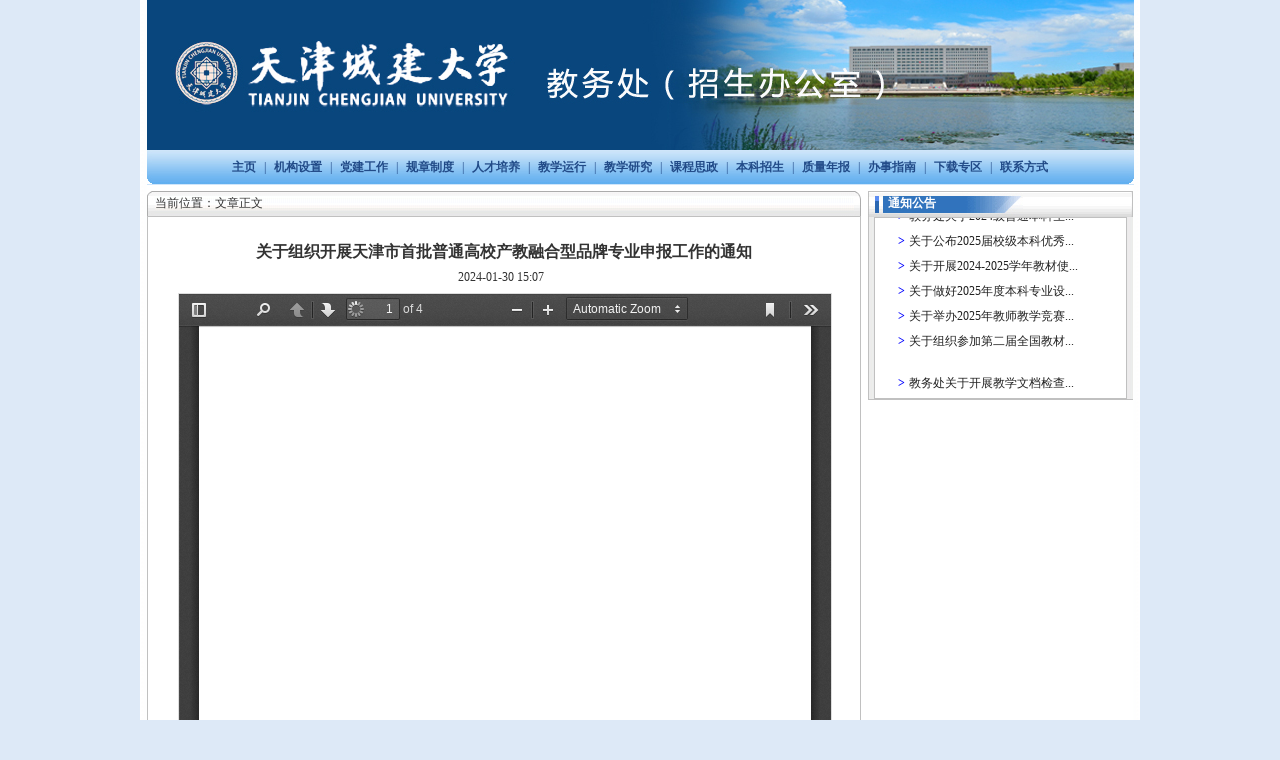

--- FILE ---
content_type: text/html
request_url: https://jwc.tcu.edu.cn/info/1887/7302.htm
body_size: 5217
content:

<html><head><title>关于组织开展天津市首批普通高校产教融合型品牌专业申报工作的通知-天津城建大学-教务处</title><META Name="keywords" Content="天津城建大学教务处,关于,组织,开展,天津市,天津,津市,首批,普通高校,普通,高校,产教融合,融合,品牌,专业申报,专业,申报,工作,通知" />



<meta content="text/html; charset=UTF-8" http-equiv="Content-Type">
<style type="text/css">
<!--
body,td,th {
    font-family: 宋体;
    font-size: 12px;
    color: #333333;}
body {
    margin-left: 0px;
    margin-top: 0px;
    margin-right: 0px;
    margin-bottom: 0px;
    background-color: #DDE9F7;
    background-image: url(../../images/i_r39_c1.jpg);
    background-repeat: repeat-y;
    background-position: center;}
a {
    font-family: 宋体;
    font-size: 12px;
    color: #333333;}
a:link {
    text-decoration: none;}
a:visited {
    text-decoration: none;
    color: #000000;}
a:hover {
    text-decoration: none;
    color: #0099FF;}
a:active {
    text-decoration: none;
    color: #333333;}
.STYLE3 {color: #FFFFFF;}
.bk {
    border: 1px solid #C0C0C0;}
.STYLE6 {font-size: 14px; font-weight: bold; color: #2765B2;}
.STYLE7 {color: #FFFFFF; font-weight: bold;}
-->
</style>


<!--Announced by Visual SiteBuilder 9-->
<link rel="stylesheet" type="text/css" href="../../_sitegray/_sitegray.css" />
<script language="javascript" src="../../_sitegray/_sitegray.js"></script>
<!-- CustomerNO:77656262657232307979465553505742000100024056 -->
<link rel="stylesheet" type="text/css" href="../../content.vsb.css" />
<script type="text/javascript" src="/system/resource/js/counter.js"></script>
<script type="text/javascript">_jsq_(1887,'/content.jsp',7302,919641687)</script>
</head>
<body>
<table height="150" cellspacing="0" cellpadding="0" width="987" align="center" background="../../images/i_r3_c4.jpg" border="0">
<tbody>
<tr>
<td valign="top" rowspan="3" width="652"></td>
<td colspan="2"></td></tr>
<tr>
<td height="70" width="319" align="right"><span class="STYLE3"></span></td>
<td width="16"></td></tr>
<tr>
<td colspan="2">&nbsp;</td></tr></tbody></table>
<table cellspacing="0" cellpadding="0" width="987" align="center" border="0">
<tbody>
<tr>
<td background="../../images/i_r7_c3.jpg" width="5"><img src="../../images/i_r7_c2.jpg" width="5" height="34"></td>
<td background="../../images/i_r7_c3.jpg" width="977">
<p align="center"><style type="text/css">
td.b1_0_{FONT-SIZE:9pt;POSITION: relative;HEIGHT: 35px;}
td.b2_0_{FONT-SIZE:9pt;POSITION: relative;HEIGHT: 35px;}
td.b3_0_{FONT-SIZE:9pt;BORDER-RIGHT: #2560b9 1px solid;BORDER-LEFT: #2560b9 1px solid;WIDTH: 94px;BORDER-BOTTOM: #2560b9 1px solid;POSITION: relative;BACKGROUND-COLOR: #cde4f6;TEXT-ALIGN: center;}
td.b4_0_{FONT-SIZE:9pt;BORDER-RIGHT: #2560b9 1px solid;BORDER-LEFT: #2560b9 1px solid;WIDTH: 94px;BORDER-BOTTOM: #2560b9 1px solid;POSITION: relative;BACKGROUND-COLOR: #ddf8ff;TEXT-ALIGN: center;}
a.menu0_0_:link {TEXT-DECORATION: none;};
a.menu0_0_:visited { TEXT-DECORATION: none;};
a.menu0_0_:hover {TEXT-DECORATION: none;};
a.menu0_0_:active {TEXT-DECORATION: none;};
table.tb1_0_{FONT-SIZE:9pt;border:0;}
span.s1_0_{FONT-SIZE: 9pt;TEXT-DECORATION: none;FONT-WEIGHT: bold;COLOR: #cc0000;PADDING-BOTTOM: 0px;PADDING-TOP: 0px;PADDING-LEFT: 10px;PADDING-RIGHT: 10px;}
span.s2_0_{FONT-SIZE: 9pt;PADDING-BOTTOM: 10px;COLOR: #cc0000;LINE-HEIGHT: 190%;}
span.s10_0_{FONT-SIZE: 9pt;TEXT-DECORATION: none;FONT-WEIGHT: bold;COLOR: #224b88;PADDING-BOTTOM: 0px;PADDING-TOP: 0px;PADDING-LEFT: 8px;PADDING-RIGHT: 8px;}
span.s20_0_{FONT-SIZE: 9pt;PADDING-BOTTOM: 10px;COLOR: #222222;LINE-HEIGHT: 190%;}
</style>
<SCRIPT language="javascript"> 
 var showfix_0_ = 1;
 var isvertical_0_ = false;
</SCRIPT>
<script language="javascript" src="/system/resource/js/menu/text.js"></script>
<TABLE id="t1_0_" cellSpacing="0" cellPadding="0" border="0" height="0" width="50"><TR><TD valign="center"></TD><TD valign="middle" height="0" width="0" nowrap class="b1_0_" align="center" id="a_0_2023" onmouseover="tshowLayers('2023','b2_0_', '_0_')" onmouseout="thideLayers('2023','b1_0_', '_0_','true','true')"><a class="menu0_0_" href="https://jwc.tcu.edu.cn/"><span class="fontstyle2191">主页</span></a></TD><TD valign="center" class="leaderfont2191">|</TD><TD valign="middle" width="0" nowrap class="b1_0_" align="center" id="a_0_1947" onmouseover="tshowLayers('1947','b2_0_', '_0_')" onmouseout="thideLayers('1947','b1_0_', '_0_','true','true')"><a class="menu0_0_" href="../../bzxx1.htm"><span class="fontstyle2191">机构设置</span></a></TD><TD valign="center" class="leaderfont2191">|</TD><TD valign="middle" width="0" nowrap class="b1_0_" align="center" id="a_0_2005" onmouseover="tshowLayers('2005','b2_0_', '_0_')" onmouseout="thideLayers('2005','b1_0_', '_0_','true','true')"><a class="menu0_0_" href="../../djgz.htm"><span class="fontstyle2191">党建工作</span></a></TD><TD valign="center" class="leaderfont2191">|</TD><TD valign="middle" width="0" nowrap class="b1_0_" align="center" id="a_0_1948" onmouseover="tshowLayers('1948','b2_0_', '_0_')" onmouseout="thideLayers('1948','b1_0_', '_0_','true','true')"><a class="menu0_0_" href="../../bzxx11.htm"><span class="fontstyle2191">规章制度</span></a></TD><TD valign="center" class="leaderfont2191">|</TD><TD valign="middle" width="0" nowrap class="b1_0_" align="center" id="a_0_1876" onmouseover="tshowLayers('1876','b2_0_', '_0_')" onmouseout="thideLayers('1876','b1_0_', '_0_','true','true')"><a class="menu0_0_" href="../../yywz.htm"><span class="fontstyle2191">人才培养</span></a></TD><TD valign="center" class="leaderfont2191">|</TD><TD valign="middle" width="0" nowrap class="b1_0_" align="center" id="a_0_1949" onmouseover="tshowLayers('1949','b2_0_', '_0_')" onmouseout="thideLayers('1949','b1_0_', '_0_','true','true')"><a class="menu0_0_" href="../../bzxx111.htm"><span class="fontstyle2191">教学运行</span></a></TD><TD valign="center" class="leaderfont2191">|</TD><TD valign="middle" width="0" nowrap class="b1_0_" align="center" id="a_0_1875" onmouseover="tshowLayers('1875','b2_0_', '_0_')" onmouseout="thideLayers('1875','b1_0_', '_0_','true','true')"><a class="menu0_0_" href="../../zsxx.htm"><span class="fontstyle2191">教学研究</span></a></TD><TD valign="center" class="leaderfont2191">|</TD><TD valign="middle" width="0" nowrap class="b1_0_" align="center" id="a_0_2015" onmouseover="tshowLayers('2015','b2_0_', '_0_')" onmouseout="thideLayers('2015','b1_0_', '_0_','true','true')"><a class="menu0_0_" href="../../kcsz.htm"><span class="fontstyle2191">课程思政</span></a></TD><TD valign="center" class="leaderfont2191">|</TD><TD valign="middle" width="0" nowrap class="b1_0_" align="center" id="a_0_1995" onmouseover="tshowLayers('1995','b2_0_', '_0_')" onmouseout="thideLayers('1995','b1_0_', '_0_','true','true')"><a class="menu0_0_" href="http://recruit.tcu.edu.cn/"><span class="fontstyle2191">本科招生</span></a></TD><TD valign="center" class="leaderfont2191">|</TD><TD valign="middle" width="0" nowrap class="b1_0_" align="center" id="a_0_1945" onmouseover="tshowLayers('1945','b2_0_', '_0_')" onmouseout="thideLayers('1945','b1_0_', '_0_','true','true')"><a class="menu0_0_" href="../../jxjb.htm"><span class="fontstyle2191">质量年报</span></a></TD><TD valign="center" class="leaderfont2191">|</TD><TD valign="middle" width="0" nowrap class="b1_0_" align="center" id="a_0_1950" onmouseover="tshowLayers('1950','b2_0_', '_0_')" onmouseout="thideLayers('1950','b1_0_', '_0_','true','true')"><a class="menu0_0_" href="../../bzxx1111.htm"><span class="fontstyle2191">办事指南</span></a></TD><TD valign="center" class="leaderfont2191">|</TD><TD valign="middle" width="0" nowrap class="b1_0_" align="center" id="a_0_1943" onmouseover="tshowLayers('1943','b2_0_', '_0_')" onmouseout="thideLayers('1943','b1_0_', '_0_','true','true')"><a class="menu0_0_" href="../../gzzd.htm"><span class="fontstyle2191">下载专区</span></a></TD><TD valign="center" class="leaderfont2191">|</TD><TD valign="middle" width="0" nowrap class="b1_0_" align="center" id="a_0_1944" onmouseover="tshowLayers('1944','b2_0_', '_0_')" onmouseout="thideLayers('1944','b1_0_', '_0_','true','true')"><a class="menu0_0_" href="../../lxfs.htm"><span class="fontstyle2191">联系方式</span></a></TD></TR></TR></table></p></td>
<td background="../../images/i_r7_c3.jpg" width="5" align="right"><img src="../../images/i_r7_c7.jpg" width="5" height="34"></td></tr></tbody></table>
<table cellspacing="0" cellpadding="0" width="987" align="center" border="0">
<tbody>
<tr>
<td height="6"></td></tr></tbody></table>
<table cellspacing="0" cellpadding="0" width="987" align="center" border="0">
<tbody>
<tr>
<td height="6" valign="top" width="265">
<table cellspacing="0" cellpadding="0" width="714" border="0">
<tbody>
<tr>
<td background="../../images/i_r17_c27.jpg" width="1%">&nbsp;</td>
<td background="../../images/i_r17_c33.jpg" width="81%" align="left">当前位置：文章正文</td>
<td background="../../images/i_r17_c33.jpg" width="15%">&nbsp;</td>
<td background="../../images/i_r17_c33.jpg" width="3%" align="right"><img src="../../images/i_r17_c37.jpg" width="7" height="25"></td></tr></tbody></table>
<table class="bk" cellspacing="0" cellpadding="0" width="714" border="0">
<tbody>
<tr>
<td height="400" valign="top" align="center" style="padding-top: 25px">
<p align="center">
<LINK href="/system/resource/style/component/news/content/title.css" type="text/css" rel="stylesheet">
<style type="text/css">
     .content{margin:auto;text-align:left;line-height:18px;padding:3px 0 0 0;color:#727272;}
     .process{width:162px;height:11px;background:#EDEDED;overflow:hidden;float:left;margin-left:26px !important;margin-left:13px;margin-right:10px;}
     .process div{width:160px;height:11px;border-left:1px solid #000;border-right:1px solid #000;}
     .process .style7{border-left-color:#ff0000;border-right-color:#ff0000;background-position:0 -77px;}
     
</style>


<script language="javascript" src="../../_dwr/interface/NewsvoteDWR.js"></script>
<script language="javascript" src="../../_dwr/engine.js"></script>
<script language="javascript" src="../../_dwr/util.js"></script>
<script language="javascript" src="/system/resource/js/news/newscontent.js"></script>


<form name="form2172a">
<table border="0" class="winstyle2172" width="100%" cellspacing="0" cellpadding="0">

      <tr><td class="titlestyle2172" align="center">
关于组织开展天津市首批普通高校产教融合型品牌专业申报工作的通知
      </td></tr>
      <tr height="30"><td align="center">
            <span class="timestyle2172">
                 2024-01-30 15:07</span>
            <span class="authorstyle2172">&nbsp;
            
            
            </span>
            
            
        </td></tr>
        <tr><td align="right">
        <span>

        </span>
        </td></tr>

      <tr><td class="contentstyle2172">
        <div class="c2172_content" id="vsb_newscontent"><div id="vsb_content">
           <div class="v_news_content">
<p style="text-indent: 0">
 <script>var vsb_pdf_image_data = ["/__local/8/76/32/DA0D396CA6540255A553E03759B_CD7AD314_221E1.jpg","/__local/C/00/8B/9059AB7D887C5779E5DE1A9B4BE_72F89EE3_3E5BF.jpg","/__local/5/75/E8/9C0DC4F2F091A6593C31E4ECB1E_4E3564AD_2AB3F.jpg","/__local/E/A4/46/D3ED2B126CF621E9713D4DF816B_D528D3E4_C6CD.jpg"];showVsbpdfIframe("/__local/C/03/DA/084924959546B09ED876CC24F70_6BAF9431_331A2.pdf","100%","600","0","border:1px solid #DDDDDD",vsb_pdf_image_data);</script></p>
<p><br></p>
</div>
</div></div>
          
           
           
        </td></tr>
        
        <tr><td class="pagestyle2172" align="left">
        </td></tr>
        <tr><td><div id="div_vote_id"></div></td></tr>
    <tr><td align="left"><span>
             <script language="javascript" src="/system/resource/js/ajax.js"></script><span>附件【<a href="/system/_content/download.jsp?urltype=news.DownloadAttachUrl&owner=919641687&wbfileid=4679958"><span>天城大教务〔2024〕2号 附件.rar</span></a>】</span><span>已下载<span id="nattach4679958"><script language="javascript">getClickTimes(4679958,919641687,"wbnewsfile","attach")</script></span>次</span><br>
             
      </span></td></tr>
      
      <tr>
         <td align="center">
            
         </td>
      </tr>

      <tr><td align="right">
              <span>【</span><a href="javascript:window.opener=null;window.open('','_self');window.close();"><span>关闭窗口</span></a><span>】</span>
      </td></tr>

</table>
</form>



<script type="text/javascript">

function dosuba2172a()
{
    try{
        var ua = navigator.userAgent.toLowerCase();
        if(ua.indexOf("msie 8")>-1)
        {
            window.external.AddToFavoritesBar(document.location.href,document.title,"");//IE8
        }else{
            if (document.all) 
            {
                window.external.addFavorite(document.location.href, document.title);
            }else if(window.sidebar)
            {
                window.sidebar.addPanel( document.title, document.location.href, "");//firefox
            }
        }

    }
    catch (e){alert("无法自动添加到收藏夹，请使用 Ctrl + d 手动添加");}
}


</script>

</p></td></tr></tbody></table></td>
<td width="7"></td>
<td valign="top" align="left">
<table cellspacing="0" cellpadding="0" width="265" border="0">
<tbody>
<tr>
<td width="20"><img src="../../images/i_r17_c2.jpg" width="20" height="26"></td>
<td class="STYLE7" background="../../images/i_r17_c6.jpg" width="135">通知公告</td>
<td background="../../images/i_r17_c8.jpg" width="100" align="right">&nbsp;</td>
<td background="../../images/i_r17_c8.jpg" width="10" align="right"><img src="../../images/i_r17_c10.jpg" width="2" height="26"></td></tr>
<tr>
<td height="112" background="../../images/i_r19_c2.jpg" colspan="4">
<table class="bk" cellspacing="0" cellpadding="0" width="253" align="center" border="0">
<tbody>
<tr>
<td bgcolor="#ffffff" height="100" width="20" align="left">
<p align="center">&nbsp;</p></td>
<td bgcolor="#ffffff" width="231" align="left">
<DIV id="scrollupjsu2js" style="OVERFLOW: hidden; WIDTH: 200px; HEIGHT: 180px">
    <DIV id="scrollup1jsu2js"><BR>
        <table>
        
            <tr>
                <td><span class="leaderfont38420">></span></td>
                <td style="font-size:9pt">
                    
                    <a href="7630.htm" title="教务处关于开展教学文档检查工作的通知" target="_blank">
                    <span class="titlestyle38420">教务处关于开展教学文档检查...</span></a>
                    
                    <span class="timestyle38420"></span>
                    <span></span>
                </td>
                <td width="1" style="padding:0px;border:0px;visibility:hidden"><span class="titlestyle38420" style="width:1px"></span></td>
                </tr>
        
            <tr>
                <td><span class="leaderfont38420">></span></td>
                <td style="font-size:9pt">
                    
                    <a href="7629.htm" title="教务处关于开展2025-2026学年第一学期期初教学检查工作的通知" target="_blank">
                    <span class="titlestyle38420">教务处关于开展2025-2026学年...</span></a>
                    
                    <span class="timestyle38420"></span>
                    <span></span>
                </td>
                <td width="1" style="padding:0px;border:0px;visibility:hidden"><span class="titlestyle38420" style="width:1px"></span></td>
                </tr>
        
            <tr>
                <td><span class="leaderfont38420">></span></td>
                <td style="font-size:9pt">
                    
                    <a href="7620.htm" title="关于公布2025年课程思政教学比赛获奖名单的通知" target="_blank">
                    <span class="titlestyle38420">关于公布2025年课程思政教学...</span></a>
                    
                    <span class="timestyle38420"></span>
                    <span></span>
                </td>
                <td width="1" style="padding:0px;border:0px;visibility:hidden"><span class="titlestyle38420" style="width:1px"></span></td>
                </tr>
        
            <tr>
                <td><span class="leaderfont38420">></span></td>
                <td style="font-size:9pt">
                    
                    <a href="7615.htm" title="关于2025-2026学年第一学期正选结束后部分课程取消开课的通知" target="_blank">
                    <span class="titlestyle38420">关于2025-2026学年第一学期正...</span></a>
                    
                    <span class="timestyle38420"></span>
                    <span></span>
                </td>
                <td width="1" style="padding:0px;border:0px;visibility:hidden"><span class="titlestyle38420" style="width:1px"></span></td>
                </tr>
        
            <tr>
                <td><span class="leaderfont38420">></span></td>
                <td style="font-size:9pt">
                    
                    <a href="7619.htm" title="教务处关于2024级普通本科生转专业工作实施细则的通知" target="_blank">
                    <span class="titlestyle38420">教务处关于2024级普通本科生...</span></a>
                    
                    <span class="timestyle38420"></span>
                    <span></span>
                </td>
                <td width="1" style="padding:0px;border:0px;visibility:hidden"><span class="titlestyle38420" style="width:1px"></span></td>
                </tr>
        
            <tr>
                <td><span class="leaderfont38420">></span></td>
                <td style="font-size:9pt">
                    
                    <a href="7616.htm" title="关于公布2025届校级本科优秀毕业设计（论文）、毕业设计（论文）优秀指导教师、毕业设计（论文）管理工作先进个人的通知" target="_blank">
                    <span class="titlestyle38420">关于公布2025届校级本科优秀...</span></a>
                    
                    <span class="timestyle38420"></span>
                    <span></span>
                </td>
                <td width="1" style="padding:0px;border:0px;visibility:hidden"><span class="titlestyle38420" style="width:1px"></span></td>
                </tr>
        
            <tr>
                <td><span class="leaderfont38420">></span></td>
                <td style="font-size:9pt">
                    
                    <a href="7612.htm" title="关于开展2024-2025学年教材使用监测工作的通知" target="_blank">
                    <span class="titlestyle38420">关于开展2024-2025学年教材使...</span></a>
                    
                    <span class="timestyle38420"></span>
                    <span></span>
                </td>
                <td width="1" style="padding:0px;border:0px;visibility:hidden"><span class="titlestyle38420" style="width:1px"></span></td>
                </tr>
        
            <tr>
                <td><span class="leaderfont38420">></span></td>
                <td style="font-size:9pt">
                    
                    <a href="7613.htm" title="关于做好2025年度本科专业设置工作的通知" target="_blank">
                    <span class="titlestyle38420">关于做好2025年度本科专业设...</span></a>
                    
                    <span class="timestyle38420"></span>
                    <span></span>
                </td>
                <td width="1" style="padding:0px;border:0px;visibility:hidden"><span class="titlestyle38420" style="width:1px"></span></td>
                </tr>
        
            <tr>
                <td><span class="leaderfont38420">></span></td>
                <td style="font-size:9pt">
                    
                    <a href="7614.htm" title="关于举办2025年教师教学竞赛的通知" target="_blank">
                    <span class="titlestyle38420">关于举办2025年教师教学竞赛...</span></a>
                    
                    <span class="timestyle38420"></span>
                    <span></span>
                </td>
                <td width="1" style="padding:0px;border:0px;visibility:hidden"><span class="titlestyle38420" style="width:1px"></span></td>
                </tr>
        
            <tr>
                <td><span class="leaderfont38420">></span></td>
                <td style="font-size:9pt">
                    
                    <a href="7610.htm" title="关于组织参加第二届全国教材建设奖评选工作的通知" target="_blank">
                    <span class="titlestyle38420">关于组织参加第二届全国教材...</span></a>
                    
                    <span class="timestyle38420"></span>
                    <span></span>
                </td>
                <td width="1" style="padding:0px;border:0px;visibility:hidden"><span class="titlestyle38420" style="width:1px"></span></td>
                </tr>
        
        </table>
    </DIV>
    <DIV id="scrollup2jsu2js"></DIV>
</DIV>
<SCRIPT> 
    function scrollupMarqueejsu2js()
    { 
        try
        {
            var scrollup = document.getElementById("scrollupjsu2js");
            var scrollup1 = document.getElementById("scrollup1jsu2js");
    
            //滚动到头继续滚
            if(scrollup.scrollTop + scrollup.clientHeight == scrollup.scrollHeight)
            {
                scrollup.scrollTop-=scrollup1.clientHeight-1; 
            }
            else
            {
                scrollup.scrollTop++;
            }
            
        } 
        catch(e)
        {
        }
    } 
    var scrollupMyMarjsu2js;
    function scrollupfunjsu2js()
    {
        var speed = 30; 
        var scrollup = document.getElementById("scrollupjsu2js");
        var scrollup1 = document.getElementById("scrollup1jsu2js");
        var scrollup2 = document.getElementById("scrollup2jsu2js");
        
        scrollup2.innerHTML=scrollup1.innerHTML;
        
        if(scrollup1.scrollHeight == 0 || scrollup1.scrollHeight < 180)
        {
            scrollup1.style.height="180px";
        }
        else
        {
            scrollup1.style.height=scrollup1.scrollHeight + "px";
        }

        if(scrollup2.scrollHeight == 0 || scrollup2.scrollHeight < 180)
        {
            scrollup2.style.height="180px";
        }
        else
        {
            scrollup2.style.height=scrollup2.scrollHeight + "px";
        }
    
        scrollupMyMarjsu2js=setInterval(scrollupMarqueejsu2js,speed); 
        scrollup.onmouseover=function() {clearInterval(scrollupMyMarjsu2js)} 
        scrollup.onmouseout=function() {scrollupMyMarjsu2js=setInterval(scrollupMarqueejsu2js,speed)} 
    }
    window.setTimeout(scrollupfunjsu2js, 0);
</SCRIPT></td></tr></tbody></table></td></tr>
<tr>
<td height="1" background="../../images/i_r21_c2.jpg" colspan="4"></td></tr></tbody></table>
<table cellspacing="0" cellpadding="0" width="265" border="0">
<tbody>
<tr>
<td height="6"></td></tr></tbody></table></td></tr></tbody></table>
<table cellspacing="0" cellpadding="0" width="987" align="center" border="0">
<tbody>
<tr>
<td height="6"></td></tr></tbody></table>
<table cellspacing="0" cellpadding="0" width="987" align="center" border="0">
<tbody>
<tr>
<td height="104" background="../../images/i_r39_c7.jpg">
<p align="center"><P align="center"><FONT style="font-size: 10pt"><BR>制作维护 天津城建大学教务处<BR><BR>
<TABLE cellspacing="0" cellpadding="0" width="680">
<TBODY>
<TR>
<TD height="11" colspan="2" align="middle">
<DIV><FONT style="font-size: 9pt">地址：中国·天津·西青区·津静路26号 邮编:300384</FONT></DIV></TD></TR></TBODY></TABLE><!-- InstanceEnd --><!-- Render time: ~ 36 ms --></FONT><FONT style="font-size: 10pt"></P><!-- InstanceEnd --><!-- Render time: ~ 36 ms -->
<P align="center"><BR></P>
<P align="center">
<TABLE cellspacing="0" cellpadding="0" width="680">
<TBODY>
<TR>
<TD height="11" colspan="2" align="middle">
<DIV>&nbsp;</DIV></TD></TR></TBODY></TABLE></P></FONT><FONT style="font-size: 10pt"></FONT></p></td></tr></tbody></table>

</body></html>


--- FILE ---
content_type: text/html;charset=UTF-8
request_url: https://jwc.tcu.edu.cn/system/resource/code/news/click/clicktimes.jsp?wbnewsid=4679958&owner=919641687&type=wbnewsfile&randomid=nattach
body_size: 134
content:
{"wbshowtimes":515,"randomid":"nattach","wbnewsid":4679958}

--- FILE ---
content_type: text/css
request_url: https://jwc.tcu.edu.cn/content.vsb.css
body_size: 571
content:
.erjifontover2191{ font-size: 9pt; padding-bottom: 10px; color: #cc0000; line-height: 190% ;}
.leaderfont2191{ color:#224b88; font-size: 9pt ;}
.yijibackground2191{ position: relative; height: 35px ;}
.erjibackground2191{ border-right: #2560b9 1px solid; border-left: #2560b9 1px solid; width: 94px; border-bottom: #2560b9 1px solid; position: relative; background-color: #cde4f6; text-align: center ;}
.currentfontStyle2191{ color: #cc0000; font-size: 10pt; font-weight: bold; text-decoration: none ;}
.fontstyle2191{ font-size: 9pt; text-decoration: none; font-weight: bold; color: #224b88; padding-bottom: 0px; padding-top: 0px; padding-left: 8px; padding-right: 8px ;}
.yijifontover2191{ font-size: 9pt; text-decoration: none; font-weight: bold; color: #cc0000; padding-bottom: 0px; padding-top: 0px; padding-left: 10px; padding-right: 10px ;}
.erjibackgroundover2191{ border-right: #2560b9 1px solid; border-left: #2560b9 1px solid; width: 94px; border-bottom: #2560b9 1px solid; position: relative; background-color: #ddf8ff; text-align: center ;}
.yijibackgroundover2191{ position: relative; height: 35px ;}
.ejfontstyle2191{ font-size: 9pt; padding-bottom: 10px; color: #222222; line-height: 190% ;}

.titlestyle2172{ font-weight: bold; font-size: 12pt ;}
.navstyle2172{ font-size: 9pt; color: #222222; font-family: 宋体; text-decoration: none ;}
.timestyle2172{ font-size: 9pt ;}
.contentstyle2172{ position: relative; line-height: 150%; font-size: 9pt ;}
.authorstyle2172{ font-size: 9pt ;}
.footstyle2172{ font-size: 9pt ;}
.contextstyle2172{ font-size: 9pt; color: #222222; font-family: 宋体; text-decoration: none ;}
.winstyle2172{ padding-left: 30px; padding-right: 30px; font-family: 宋体; font-size: 9pt ;}
.pagestyle2172{ font-size: 9pt; color: #222222; font-family: 宋体 ;}
.c2172_content span{
    font-size:100%;}
.timestyle38420{ font-size: 9pt ;}
.leaderfont38420{ line-height: 180%; font-family: Arial Narrow; color: #0000ff; font-size: 9pt; font-weight: bold ;}
.titlestyle38420{ font-size: 9pt; color: #222222; line-height: 150%; text-decoration: none ;}
.morestyle38420{ font-size: 9pt ;}

